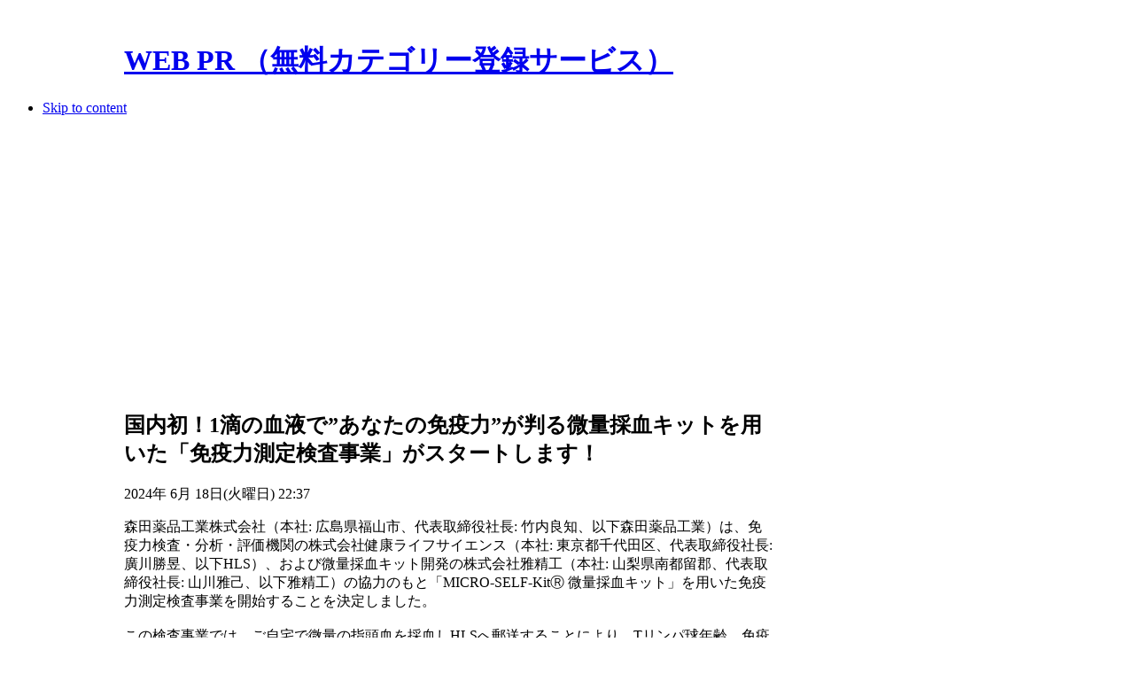

--- FILE ---
content_type: text/html; charset=utf-8
request_url: https://prsites.biz/pressrelease/list/item/78500.html
body_size: 27748
content:
<!DOCTYPE html PUBLIC "-//W3C//DTD XHTML 1.0 Transitional//EN" "http://www.w3.org/TR/xhtml1/DTD/xhtml1-transitional.dtd">
<html xmlns="http://www.w3.org/1999/xhtml" xml:lang="ja-jp" lang="ja-jp">
<head>
  <base href="https://prsites.biz/pressrelease/list/item/78500.html" />
  <meta http-equiv="content-type" content="text/html; charset=utf-8" />
  <meta name="robots" content="index, follow" />
  <meta name="keywords" content="WEB PR,カテゴリー登録,ディレクトリ型,サーチエンジン,検索エンジン,SEO,SEO対策,Yahoo,Google,代行,広告,宣伝" />
  <meta name="description" content="WEB PRは、無料で登録、利用出来るディレクトリ型のカテゴリー登録(検索エンジン登録)サービです。新規サイトを作った時、ブログサイトを作った時など、効率的にサイトを宣伝したい時にご利用ください。" />
  <meta name="generator" content="Joomla! 1.5 - Open Source Content Management" />
  <title>国内初！1滴の血液で”あなたの免疫力”が判る微量採血キットを用いた「免疫力測定検査事業」がスタートします！</title>
  <link href="/templates/ja_purity_ii/favicon.ico" rel="shortcut icon" type="image/x-icon" />
  <link rel="stylesheet" href="https://prsites.biz/components/com_flexicontent/assets/css/fcvote.css" type="text/css" />
  <link rel="stylesheet" href="/components/com_flexicontent/templates/blog/css/item.css" type="text/css" />
  <style type="text/css">
    <!--
#jflanguageselection { visibility:hidden; }
		.voting .fcvote {line-height:16px;}
		.voting .fcvote ul {height:16px;width:80px;}
		.voting .fcvote ul, .voting .fcvote ul li a:hover, .voting .fcvote ul li.current-rating {background-image:url(https://prsites.biz/components/com_flexicontent/assets/images/star-small.png)!important;}
		.voting .fcvote ul li a, .voting .fcvote ul li.current-rating {height:16px;line-height:16px;}
		
    -->
  </style>
  <script type="text/javascript" src="https://prsites.biz/components/com_flexicontent/assets/js/fcvote.js"></script>
  <script type="text/javascript" src="https://prsites.biz/components/com_flexicontent/assets/js/fcfav.js"></script>
  <script type="text/javascript" src="/media/system/js/mootools.js"></script>
  <script type="text/javascript" src="/media/system/js/tabs.js"></script>
  <script type="text/javascript">
		window.addEvent('domready', function(){ $$('dl.tabs').each(function(tabs){ new JTabs(tabs, {}); }); });
  </script>
  <script type='text/javascript'>
/*<![CDATA[*/
	var jax_live_site = 'https://prsites.biz/index.php';
	var jax_site_type = '1.5';
/*]]>*/
</script><script type="text/javascript" src="https://prsites.biz/plugins/system/pc_includes/ajax_1.2.js"></script>


<link rel="stylesheet" href="https://prsites.biz/templates/system/css/system.css" type="text/css" />
<link rel="stylesheet" href="https://prsites.biz/templates/system/css/general.css" type="text/css" />
<link rel="stylesheet" href="https://prsites.biz/templates/ja_purity_ii/css/addons.css" type="text/css" />
<link rel="stylesheet" href="https://prsites.biz/templates/ja_purity_ii/css/layout.css" type="text/css" />
<link rel="stylesheet" href="https://prsites.biz/templates/ja_purity_ii/css/template.css" type="text/css" />
<link rel="stylesheet" href="https://prsites.biz/templates/ja_purity_ii/css/typo.css" type="text/css" />

<!--[if IE]>
<link rel="stylesheet" href="https://prsites.biz/templates/ja_purity_ii/css/ie.css" type="text/css" />
<![endif]-->

<!--[if lt IE 7.0]>
<link rel="stylesheet" href="https://prsites.biz/templates/ja_purity_ii/css/ie7minus.css" type="text/css" />
<style>
.main { width: expression(document.body.clientWidth < 770? "770px" : document.body.clientWidth > 1200? "1200px" : "auto"); }
</style>
<![endif]-->

<!--[if IE 7.0]>
<style>
.clearfix { display: inline-block; } /* IE7xhtml*/
</style>
<![endif]-->

<script type="text/javascript">
var siteurl='https://prsites.biz/';
var tmplurl='https://prsites.biz/templates/ja_purity_ii';
</script>

<script language="javascript" type="text/javascript" src="https://prsites.biz/templates/ja_purity_ii/js/ja.script.js"></script>
<script language="javascript" type="text/javascript" src="https://prsites.biz/templates/ja_purity_ii/js/ja.ddmod.js"></script>


<link href="https://prsites.biz/templates/ja_purity_ii/css/menu/mega.css" rel="stylesheet" type="text/css" /><script src="https://prsites.biz/templates/ja_purity_ii/js/menu/mega.js" language="javascript" type="text/javascript"></script>

<script language="javascript" type="text/javascript">
var rightCollapseDefault='show';
var excludeModules='38';
</script>
<script language="javascript" type="text/javascript" src="https://prsites.biz/templates/ja_purity_ii/js/ja.rightcol.js"></script>

<!--Width of template -->
<style type="text/css">
.main {width: 1000px;margin: 0 auto;}
#ja-wrapper {min-width: 1001px;}
</style>


    <script async src="//pagead2.googlesyndication.com/pagead/js/adsbygoogle.js"></script>
    <script>(adsbygoogle = window.adsbygoogle || []).push({ google_ad_client: "ca-pub-6412147352963887", enable_page_level_ads: true });</script>

</head>
<body id="bd" class="fs4 Moz">

<div id="ja-wrapper">

	<a name="Top" id="Top"></a>

	<!-- HEADER -->
	<div id="ja-header" class="wrap">
<!--
<div class="main" style="background-image: url(https://prsites.biz/templates/ja_purity_ii/images/header/header1.jpg);">
-->
<div class="main">

<div class="inner clearfix">

	<div class="ja-headermask">&nbsp;</div>

	
	<h1 class="logo">

		<a href="/" title="WEB PR （無料カテゴリー登録サービス）"><span>WEB PR （無料カテゴリー登録サービス）</span></a>

	</h1>

	
	
	
	
</div>
</div>
</div>
	<!-- //HEADER -->

	<!-- MAIN NAVIGATION -->
	<div id="ja-mainnav" class="wrap">
<div class="main clearfix">
	<div class="ja-megamenu">

</div>			<script type="text/javascript">
			var megamenu = new jaMegaMenuMoo ('ja-mainnav', {
				'bgopacity': 0, 
				'delayHide': 1000, 
				'slide': 1, 
				'fading': 0,
				'direction':'down',
				'action':'mouseover',
				'tips': false,
				'duration': 200,
				'hidestyle': 'fastwhenshow'
			});			
			</script>
			</div>
</div>


<ul class="no-display">
    <li><a href="/pressrelease/list/item/78500.html#ja-content" title="Skip to content">Skip to content</a></li>
</ul>
	<!-- //MAIN NAVIGATION -->

	
	<!-- MAIN CONTAINER -->
	<div id="ja-container" class="wrap ja-r1">
	<div class="main clearfix">

		<div id="ja-mainbody" style="width:73.5%">
			

<!-- CONTENT -->
<div id="ja-main" style="width:100%">
<div class="inner clearfix">

  

  
  <div id="ja-contentwrap" class="">
        <div id="ja-content" class="column" style="width:100%">

      <div id="ja-current-content" class="column" style="width:100%">
                
                <div class="ja-content-main clearfix">
          
			<script type="text/javascript" language="javascript">
			<!--
			var sfolder = '';
			var fcvote_text=Array(
				'あなたのブラウザはAjaxをサポートしていません',
				'読み込み中',
				'投票ありがとうございました',
				'この記事をお気に入りにするにはログインして下さい。個人のお気に入りリストに追加されます。',
				'あなたは既にこの記事へ投票しました',
				'投票',
				'投票'
				);
			-->
			</script>
<div id="flexicontent" class="flexicontent item78500 type2">


<!-- START: Modules Anywhere --><div style="margin: 25pt 0pt 0pt 0px; text-align: center;">

<script async src="//pagead2.googlesyndication.com/pagead/js/adsbygoogle.js"></script>
<ins class="adsbygoogle" style="display:block" data-ad-client="ca-pub-6412147352963887" data-ad-slot="5854165146" data-ad-format="auto"></ins>
<script>(adsbygoogle = window.adsbygoogle || []).push({});</script>

</div><!-- END: Modules Anywhere -->
  <!-- BOF page title -->
    <!-- EOF page title -->


  <!-- BOF item title -->
    <h2 class="contentheading">
    国内初！1滴の血液で”あなたの免疫力”が判る微量採血キットを用いた「免疫力測定検査事業」がスタートします！  </h2>
    <!-- EOF item title -->


  <!-- BOF item informations -->
  

  <p class="iteminfo">


        <span class="created">
      2024年 6月 18日(火曜日) 22:37    
    </span>
    

    
  </p>
    <!-- EOF item informations -->


  <!-- BOF item rating, tags, favourites -->
    <!-- EOF item informations -->


  <!-- BOF event afterDisplayTitle -->
    <!-- EOF event afterDisplayTitle -->


  <!-- BOF event beforeDisplayContent -->
    <!-- EOF event beforeDisplayContent -->


  <div class="description">
森田薬品工業株式会社（本社: 広島県福山市、代表取締役社長: 竹内良知、以下森田薬品工業）は、免疫力検査・分析・評価機関の株式会社健康ライフサイエンス（本社: 東京都千代田区、代表取締役社長: 廣川勝昱、以下HLS）、および微量採血キット開発の株式会社雅精工（本社: 山梨県南都留郡、代表取締役社長: 山川雅己、以下雅精工）の協力のもと「MICRO-SELF-KitⓇ 微量採血キット」を用いた免疫力測定検査事業を開始することを決定しました。<br /><br />この検査事業では、ご自宅で微量の指頭血を採血しHLSへ郵送することにより、Tリンパ球年齢、免疫力スコア、免疫力グレードなどを評価し、個々の免疫状態を客観的に把握することを目的としています。又、採血に用いるMICRO-SELF-KitⓇは、最先端の技術を駆使した高精度な検査キットであり、本事業においてその優れた性能を発揮することが期待されています。<br /><br />＜「MICRO-SELF-KitⓇ 血液検査用採血セット」を用いた免疫力測定検査事業を開始する背景＞<br />免疫力測定検査は、これまでHLSで提携医療機関施設数（CRO含む）200施設以上､累計3万件以上の検査実績を有する検査ですが、採血方法が上腕採血に限定されていました。近年、新型コロナウイルス感染症により、国民一人一人が感染症や免疫に対して関心を持つ機会が増えたことから、本検査をより身近に感じて頂くことを目的に、微量採血キットを用いた検査方法を模索し、今回の発売を迎えることになりました。採血キットを提供する雅精工のMICRO-SELF-KitⓇは、独自開発で業界随一の微量採取が出来る採血管を有し、六か国で特許を取得している老舗のメーカーになります。<br />両社の強みを活かし、「健康に奉仕する」をスローガンに掲げる弊社は、本商品の販売元として、健康寿命の延伸に微力ながら貢献して行けるよう努めて参ります。<br /><br />＜このような方におすすめです＞<br />・がんや免疫系の疾患で免疫療法の他、様々な治療（局所温熱療法・全身温熱療法・心理療法等）に取り組んでおられる方<br />・免疫力を高めるとされる栄養補助食品、健康食品、サプリメント、食事療法、運動療法、ストレス管理プログラムなどに取り組んでおられる方<br />・定期的に健康診断や人間ドッグなどを利用されている方で、更にご自身の免疫力に関心がある方など<br /><br />▷ Tリンパ球年齢<br />CD8+CD28+T細胞数は年齢と共に減少します。その相関式を利用して、CD8+CD28+T細胞数から年齢を推定することができます。それをTリンパ球年齢と呼びます。Tリンパ球年齢は免疫力年齢、およびT細胞増殖能と高い相関性を示しT細胞増殖能を推定する簡便な目安となります。  <br />即ち、免疫力年齢の予備的な指標として使えます。<br /><br />＜製品概要＞<br />・製品名：MICRO-SELF-KitⓇ 血液検査用採血セット<br />・検査項目：Tリンパ球年齢・免疫力スコア・免疫力グレードの3項目<br />・価格：22,000円（税込）<br />・販売:公式モリタオンラインショップ<br />Morita Medical特設サイト　https://ec.moritamedical.jp/　<br />・販売店：病院、クリニック、薬局などの医療機関（随時募集中）<br />・発売日：令和6年6月18日（火曜日）<br />	＊:公式モリタオンラインショップでの販売は、令和6年7月3日（水曜日）を予定<br /><br />■会社概要<br />▽販売元<br />商  号： 森田薬品工業株式会社<br />代表者： 代表取締役社長　竹内　良知<br />住  所： 広島県福山市大門町野々浜1059番地<br />創  業： 1929年（昭和4年）8月<br />事業内容： 医薬品・栄養機能食品の製造販売（受託製造含む）及び栄養補助食品・基礎化粧品の販売<br />URL： 公式モリタオンラインショップ（医療機器関連サイト）<br />Morita Medical特設サイト		https://ec.moritamedical.jp/　<br />URL： 森田薬品工業株式会社 公式ホームページ<br />https://www.moritayakuhin.co.jp/<br /><br />【本リリースに関するお問い合わせ先】<br />森田薬品工業株式会社	TEL：084-941-2226 (事業開発部) (平日8：30～17：00)　　<br />担当者：事業開発部　	直通:080-4113-7239　E-mail：egashira@moritayakuhin.co.jp<br />	＊不在の場合	TEL：084-943-9900(代) (平日8：30～17：00)　<p style="margin:25px 0 15px 0;">登録者：<a href="/members/profile/userprofile/moritamedical.html">moritamedical</a></p>
<div style="margin:30px 0 30px 0;">
  <script async src="//pagead2.googlesyndication.com/pagead/js/adsbygoogle.js"></script>
  <ins class="adsbygoogle" style="display:block" data-ad-client="ca-pub-6412147352963887" data-ad-slot="5854165146" data-ad-format="auto"></ins>
  <script>(adsbygoogle = window.adsbygoogle || []).push({});</script>
</div>
  </div>


  <!-- BOF event afterDisplayContent -->
    <!-- EOF event afterDisplayContent -->

  <!-- BOF item rating, tags, favourites -->
    <div class="itemadditionnal">
        <span class="categories">
<!--
      <span class="fclabel">Categories</span>
-->
      <span class="fclabel">カテゴリー: </span>
      <span class="fcvalue"><a class="fc_categories link_categories" href="/pressrelease/list.html">プレスリリース配信</a></span>
    </span>
    
      </div>
    <!-- EOF item informations -->

  

</div>
        </div>
        
              </div>

      
    </div>
    
      </div>

  
</div>
</div>
<!-- //CONTENT -->					</div>






<!-- RIGHT COLUMN--> 
<div id="ja-right" class="column sidebar" style="width:26.5%">

	
		<div class="ja-colswrap clearfix ja-r1">

			<div class="ja-col  column" style="width:100%">
				<div class="ja-module ja-box-br module" id="Mod139">
	<div class="ja-box-bl"><div class="ja-box-tr"><div class="ja-box-tl clearfix">
						<div class="jamod-content ja-box-ct clearfix">
		<p>
	<a href="/useguide/guide.html"><img alt="はじめての方(利用方法)" src="/images/menu/howto.gif" title="はじめての方(利用方法)" /></a></p>
<p>
	<a href="/members/add.html"><img alt="新規会員登録" src="/images/menu/member.gif" title="新規会員登録" /></a></p>
<p>
	&raquo;<a href="/members/add/login.html">ログイン</a></p>
<p>
	&raquo;<a href="/members/memberslist.html">プロフィール一覧（登録会員）</a></p>		</div>
	</div></div></div>
	</div>
		<div class="ja-module ja-box-br module" id="Mod68">
	<div class="ja-box-bl"><div class="ja-box-tr"><div class="ja-box-tl clearfix">
						<div class="jamod-content ja-box-ct clearfix">
		<p>
	<a href="/categorylink/add.html"><img alt="カテゴリー登録" border="0" src="/images/menu/add_category.gif" title="カテゴリー登録" /></a><br />
	<a href="/pressrelease/add.html"><img alt="プレスリリース配信" border="0" src="/images/menu/add_press.gif" title="プレスリリース配信" /></a><br />
	<a href="/pressrelease/item.html"><img alt="商品・サービス宣伝" border="0" src="/images/menu/add_press_item.gif" title="商品・サービス宣伝" /></a><br />
	<br />
	<a href="/maps/"><img alt="所在地マップ登録" border="0" src="/images/menu/add_map.png" title="所在地マップ登録" /></a><br />
	<a href="/blogspr/"><img alt="WEB PRブログ作成" border="0" src="/images/menu/add_blog.png" title="WEB PRブログ作成" /></a><br />
	<!--
<a href="/photospr/"><img alt="写真投稿" border="0" src="/images/menu/add_photo.png" title="写真投稿" /></a>
--></p>
<p>
	<span style="color: rgb(204, 0, 0);">■</span><a href="http://fpage.biz" target="_blank">SEO対策に強いレンタルブログ</a></p>		</div>
	</div></div></div>
	</div>
		<div class="ja-module ja-box-br module_badge pressrelease-new" id="Mod25">
	<div class="ja-box-bl"><div class="ja-box-tr"><div class="ja-box-tl clearfix">
		<span class="badge">&nbsp;</span>
				<h3><span>最新のプレスリリース配信</span></h3>
				<div class="jamod-content ja-box-ct clearfix">
		
<ul class="latestnews">
		<li class="latestnews">
		<a href="/pressrelease/list/item/103519.html" class="latestnews">
			粉末塗装手動設備市場規模、シェア、成長要因、機会に関する分析2026</a>
	</li>
		<li class="latestnews">
		<a href="/pressrelease/list/item/103518.html" class="latestnews">
			ベンゼン水素化精製装置の日本市場2026-2032：製品別・用途別成長傾向と企業戦略</a>
	</li>
		<li class="latestnews">
		<a href="/pressrelease/list/item/103517.html" class="latestnews">
			世界の穿刺試験機市場動向2026：シェア、成長率、企業別戦略分析レポート</a>
	</li>
		<li class="latestnews">
		<a href="/pressrelease/list/item/103516.html" class="latestnews">
			表面塗装品質スキャナーレポート：最新動向と今後5年間の市場成長予測2026-2032</a>
	</li>
		<li class="latestnews">
		<a href="/pressrelease/list/item/103515.html" class="latestnews">
			航空用慣性航法システムの日本市場2026-2032：製品別・用途別成長傾向と企業戦略</a>
	</li>
		<li class="latestnews">
		<a href="/pressrelease/list/item/103514.html" class="latestnews">
			電子商取引注文管理システム世界市場のリーダー企業分析2026：売上、成長機会、競争ポジション</a>
	</li>
		<li class="latestnews">
		<a href="/pressrelease/list/item/103512.html" class="latestnews">
			日本の動物用インプラント温度ロガー市場展望：市場規模、成長機会、競合状況2026-2032</a>
	</li>
		<li class="latestnews">
		<a href="/pressrelease/list/item/103509.html" class="latestnews">
			鉄道締結システムの市場規模、成長率、競争環境レポート2026</a>
	</li>
		<li class="latestnews">
		<a href="/pressrelease/list/item/103507.html" class="latestnews">
			モデルベース設計サービスの世界市場調査レポート:成長、収益、メーカー収入、販売、市場動向2026-2032年</a>
	</li>
		<li class="latestnews">
		<a href="/pressrelease/list/item/103505.html" class="latestnews">
			LED船舶用航海灯調査レポート：市場規模、シェア、動向、予測2026-2032</a>
	</li>
	</ul>
<p><span style="color:#CC0000">》</span><a href="/pressrelease/list.html">最新登録（続き）...</a></p>		</div>
	</div></div></div>
	</div>
		<div class="ja-module ja-box-br module_badge pressrelease-new" id="Mod70">
	<div class="ja-box-bl"><div class="ja-box-tr"><div class="ja-box-tl clearfix">
		<span class="badge">&nbsp;</span>
				<h3><span>最新の商品・サービス宣伝</span></h3>
				<div class="jamod-content ja-box-ct clearfix">
		
<ul class="latestnews">
		<li class="latestnews">
		<a href="/pressrelease/list/item/103513.html" class="latestnews">
			世界ドローン回収パラシュートシステム市場2026-2032：企業ランキング、価格動向、売上推移、今後の見通し</a>
	</li>
		<li class="latestnews">
		<a href="/pressrelease/list/item/103511.html" class="latestnews">
			ホットスタンピング型抜き機市場規模の成長見通し：2032年には1265百万米ドルに到達へ</a>
	</li>
		<li class="latestnews">
		<a href="/pressrelease/list/item/103510.html" class="latestnews">
			世界無骨格PM光ファイバーコイル市場2026-2032：企業ランキング、価格動向、売上推移、今後の見通し</a>
	</li>
		<li class="latestnews">
		<a href="/pressrelease/list/item/103508.html" class="latestnews">
			世界と日本の防塵インバーター市場分析：規模、成長率、企業ランキング2026</a>
	</li>
		<li class="latestnews">
		<a href="/pressrelease/list/item/103506.html" class="latestnews">
			鋼製安全弁市場規模、2032年には3267百万米ドルに拡大見込み</a>
	</li>
		<li class="latestnews">
		<a href="/pressrelease/list/item/103498.html" class="latestnews">
			醸造自動化システムの世界市場：産業チェーン、構造分析、ビジネスモデルの展望（2026-2032）</a>
	</li>
		<li class="latestnews">
		<a href="/pressrelease/list/item/103497.html" class="latestnews">
			世界の非防爆型音光警報器市場規模：シェア、価格変動、今後の見通し2026</a>
	</li>
		<li class="latestnews">
		<a href="/pressrelease/list/item/103496.html" class="latestnews">
			携帯型多ガス検知器の最新市場調査2026：産業構造、価格推移、市場リスクの多角分析</a>
	</li>
		<li class="latestnews">
		<a href="/pressrelease/list/item/103495.html" class="latestnews">
			世界と日本の水冷環境試験システム市場分析：規模、成長率、企業ランキング2026</a>
	</li>
		<li class="latestnews">
		<a href="/pressrelease/list/item/103493.html" class="latestnews">
			世界変圧吸着空気分離装置市場のサプライチェーン解析：上流、下流、収益モデル分析2026-2032</a>
	</li>
	</ul>
<p><span style="color:#CC0000">》</span><a href="/pressrelease/list/52-item.html">最新登録（続き）...</a></p>		</div>
	</div></div></div>
	</div>
	
		</div>
	
	
	</div>
	
	
</div>
<!-- RIGHT COLUMN-->





	</div>
	</div>
	<!-- //MAIN CONTAINER -->




	<!-- BOTTOM SPOTLIGHT -->
<div id="ja-botsl" class="wrap">
<div class="main clearfix">

		<div class="ja-box column ja-box-full" style="width: 100%;">
			<div class="ja-moduletable moduletable  clearfix" id="Mod31">
						<div class="ja-box-ct clearfix">
		<div class="foot_link_box">
	<span data-scayt_word="《WEB" data-scaytid="1">《WEB</span> <span data-scayt_word="PRの活用方法》" data-scaytid="2">PRの活用方法》</span><br />
	● <a href="/useguide/what.html">WEB PR とは？</a><br />
	● <a href="/useguide/guide.html">WEB PR <span data-scayt_word="使い方ナビ" data-scaytid="3">使い方ナビ</span></a><br />
	● <a href="/useguide/category.html"><span data-scayt_word="カテゴリー登録の利用方法" data-scaytid="4">カテゴリー登録の利用方法</span></a><br />
	● <a href="/useguide/pressrelease.html"><span data-scayt_word="プレスリリースの利用方法" data-scaytid="5">プレスリリースの利用方法</span></a></div>
<div class="foot_link_box">
	①. <a href="/seotool/usemethod.html"><span data-scayt_word="効果的に活用するには？" data-scaytid="6">効果的に活用するには？</span></a><br />
	②. <a href="/seotool/seo.html"><span data-scayt_word="最新" data-scaytid="7">最新</span>!<span data-scayt_word="SEO対策マニュアル" data-scaytid="8">SEO対策マニュアル</span></a><br />
	③. <a href="/seotool/seofaq.html"><span data-scayt_word="SEO対策のよくある質問" data-scaytid="9">SEO対策のよくある質問</span> </a><br />
	④. <a href="/seotool/others.html"><span data-scayt_word="他社のサービスを利用する" data-scaytid="10">他社のサービスを利用する</span></a></div>
<div class="foot_link_box">
	4-1. <a href="/seotool/others/blogservice.html"><span data-scayt_word="ブログをレンタルする" data-scaytid="11">ブログをレンタルする</span></a><br />
	4-2. <a href="/seotool/others/hpspace.html"><span data-scayt_word="ホームページを開設する" data-scaytid="12">ホームページを開設する</span></a><br />
	4-3. <a href="/seotool/others/serchlist.html"><span data-scayt_word="サーチエンジンに登録" data-scaytid="13">サーチエンジンに登録</span></a><br />
	4-4. <a href="/seotool/others/bookmark.html"><span data-scayt_word="ソーシャルブックマークに登録" data-scaytid="14">ソーシャルブックマークに登録</span></a><br />
	4-5. <a href="/seotool/others/blogranking.html"><span data-scayt_word="ブログランキングに参加" data-scaytid="15">ブログランキングに参加</span></a><br />
	4-6. <a href="/seotool/others/catesarvice.html"><span data-scayt_word="有料のカテゴリー登録" data-scaytid="16">有料のカテゴリー登録</span></a><br />
	4-7. <a href="/seotool/others/sns.html"><span data-scayt_word="SNSで友達を増やす" data-scaytid="17">SNSで友達を増やす</span></a></div>
<div class="foot_link_box">
	<span data-scayt_word="《運営者情報》" data-scaytid="18">《運営者情報》</span><br />
	<span data-scayt_word="・お問い合わせ" data-scaytid="19">・<a href="/infomation.html">お問い合わせ</a></span></div>		</div>
    </div>
	
	</div>
	
	
	
	
	
</div>
</div>
<!-- //BOTTOM SPOTLIGHT -->

	<!-- FOOTER -->
	<div class="ja-navhelper wrap">
<div class="main clearfix">

	<div class="ja-breadcrums">
<!--
		<strong>You are here:</strong> <span class="breadcrumbs pathway">
<a href="/pressrelease.html" class="pathway">プレスリリース配信</a> <img src="/templates/ja_purity_ii/images/arrow.png" alt=""  /> <a href="/pressrelease/list.html" class="pathway">プレスリリースの一覧</a> <img src="/templates/ja_purity_ii/images/arrow.png" alt=""  /> <span class="name">国内初！1滴の血液で”あなたの免疫力”が判る微量採血キットを用いた「免疫力測定検査事業」がスタートします！</span></span>
-->
		<span class="breadcrumbs pathway">
<a href="/pressrelease.html" class="pathway">プレスリリース配信</a> <img src="/templates/ja_purity_ii/images/arrow.png" alt=""  /> <a href="/pressrelease/list.html" class="pathway">プレスリリースの一覧</a> <img src="/templates/ja_purity_ii/images/arrow.png" alt=""  /> <span class="name">国内初！1滴の血液で”あなたの免疫力”が判る微量採血キットを用いた「免疫力測定検査事業」がスタートします！</span></span>
	</div>

	<ul class="ja-links">
		<li class="layout-switcher">&nbsp;</li>
		<li class="top"><a href="/pressrelease/list/item/78500.html#Top" title="Back to Top">Top</a></li>
	</ul>

	<ul class="no-display">
		<li><a href="/pressrelease/list/item/78500.html#ja-content" title="Skip to content">Skip to content</a></li>
	</ul>

</div>
</div>

<div id="ja-footer" class="wrap">
<div class="main clearfix">

<div class="ja-footnav">
	
</div>
	
<div class="inner">
	<div class="ja-copyright">
		<p>
	Copyright &copy; 2010-2018 WEB PR 無料カテゴリー登録サービス All Rights Reserved.</p>
	</div><center></center>
</div>

</div>
</div>
	<!-- //FOOTER -->

</div>




</body>
</html>

--- FILE ---
content_type: text/html; charset=utf-8
request_url: https://www.google.com/recaptcha/api2/aframe
body_size: 265
content:
<!DOCTYPE HTML><html><head><meta http-equiv="content-type" content="text/html; charset=UTF-8"></head><body><script nonce="EF35fpjpnesMdCoV-kuVsg">/** Anti-fraud and anti-abuse applications only. See google.com/recaptcha */ try{var clients={'sodar':'https://pagead2.googlesyndication.com/pagead/sodar?'};window.addEventListener("message",function(a){try{if(a.source===window.parent){var b=JSON.parse(a.data);var c=clients[b['id']];if(c){var d=document.createElement('img');d.src=c+b['params']+'&rc='+(localStorage.getItem("rc::a")?sessionStorage.getItem("rc::b"):"");window.document.body.appendChild(d);sessionStorage.setItem("rc::e",parseInt(sessionStorage.getItem("rc::e")||0)+1);localStorage.setItem("rc::h",'1769574107190');}}}catch(b){}});window.parent.postMessage("_grecaptcha_ready", "*");}catch(b){}</script></body></html>